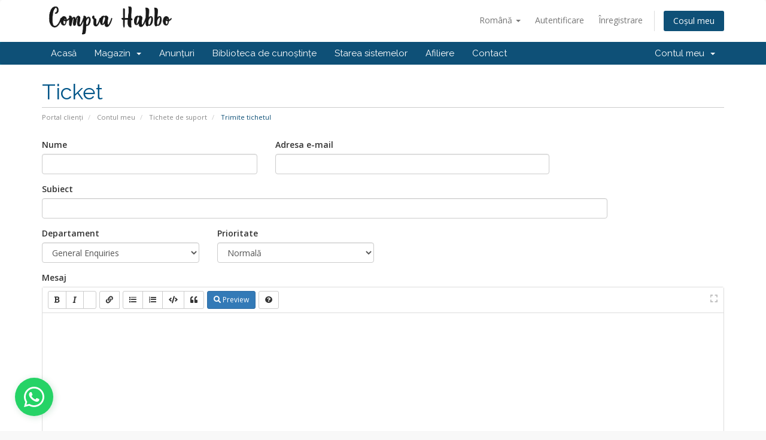

--- FILE ---
content_type: text/html; charset=utf-8
request_url: https://financeiro.comprahabbo.com/submitticket.php?step=2&deptid=1&language=romanian
body_size: 4646
content:
<!DOCTYPE html>
<html lang="en">
<head>
    <meta charset="utf-8" />
    <meta http-equiv="X-UA-Compatible" content="IE=edge">
    <meta name="viewport" content="width=device-width, initial-scale=1">
    <script data-ad-client="ca-pub-1233643693898528" async src="https://pagead2.googlesyndication.com/pagead/js/adsbygoogle.js"></script>
    <title>Trimite tichetul - Compra Habbo</title>

    <!-- Styling -->
<link href="//fonts.googleapis.com/css?family=Open+Sans:300,400,600|Raleway:400,700" rel="stylesheet">
<link href="/templates/six/css/all.min.css?v=ab64dc" rel="stylesheet">
<link href="/templates/six/css/custom.css" rel="stylesheet">

<!-- HTML5 Shim and Respond.js IE8 support of HTML5 elements and media queries -->
<!-- WARNING: Respond.js doesn't work if you view the page via file:// -->
<!--[if lt IE 9]>
  <script src="https://oss.maxcdn.com/libs/html5shiv/3.7.0/html5shiv.js"></script>
  <script src="https://oss.maxcdn.com/libs/respond.js/1.4.2/respond.min.js"></script>
<![endif]-->

<script type="text/javascript">
    var csrfToken = 'c9fb0b5d3fc299c8e1066cc6657d5e719ed0d745',
        markdownGuide = 'Ghid de marcare',
        locale = 'ro',
        saved = 'salvat',
        saving = 'autosalvare',
        whmcsBaseUrl = "",
        recaptchaSiteKey = "";
</script>
<script src="/templates/six/js/scripts.min.js?v=ab64dc"></script>


    

</head>
<body data-phone-cc-input="">



<section id="header">
    <div class="container">
        <ul class="top-nav">
                            <li>
                    <a href="#" class="choose-language" data-toggle="popover" id="languageChooser">
                        Română
                        <b class="caret"></b>
                    </a>
                    <div id="languageChooserContent" class="hidden">
                        <ul>
                                                            <li>
                                    <a href="/submitticket.php?step=2&amp;deptid=1&amp;language=arabic">العربية</a>
                                </li>
                                                            <li>
                                    <a href="/submitticket.php?step=2&amp;deptid=1&amp;language=azerbaijani">Azerbaijani</a>
                                </li>
                                                            <li>
                                    <a href="/submitticket.php?step=2&amp;deptid=1&amp;language=catalan">Català</a>
                                </li>
                                                            <li>
                                    <a href="/submitticket.php?step=2&amp;deptid=1&amp;language=chinese">中文</a>
                                </li>
                                                            <li>
                                    <a href="/submitticket.php?step=2&amp;deptid=1&amp;language=croatian">Hrvatski</a>
                                </li>
                                                            <li>
                                    <a href="/submitticket.php?step=2&amp;deptid=1&amp;language=czech">Čeština</a>
                                </li>
                                                            <li>
                                    <a href="/submitticket.php?step=2&amp;deptid=1&amp;language=danish">Dansk</a>
                                </li>
                                                            <li>
                                    <a href="/submitticket.php?step=2&amp;deptid=1&amp;language=dutch">Nederlands</a>
                                </li>
                                                            <li>
                                    <a href="/submitticket.php?step=2&amp;deptid=1&amp;language=english">English</a>
                                </li>
                                                            <li>
                                    <a href="/submitticket.php?step=2&amp;deptid=1&amp;language=estonian">Estonian</a>
                                </li>
                                                            <li>
                                    <a href="/submitticket.php?step=2&amp;deptid=1&amp;language=farsi">Persian</a>
                                </li>
                                                            <li>
                                    <a href="/submitticket.php?step=2&amp;deptid=1&amp;language=french">Français</a>
                                </li>
                                                            <li>
                                    <a href="/submitticket.php?step=2&amp;deptid=1&amp;language=german">Deutsch</a>
                                </li>
                                                            <li>
                                    <a href="/submitticket.php?step=2&amp;deptid=1&amp;language=hebrew">עברית</a>
                                </li>
                                                            <li>
                                    <a href="/submitticket.php?step=2&amp;deptid=1&amp;language=hungarian">Magyar</a>
                                </li>
                                                            <li>
                                    <a href="/submitticket.php?step=2&amp;deptid=1&amp;language=italian">Italiano</a>
                                </li>
                                                            <li>
                                    <a href="/submitticket.php?step=2&amp;deptid=1&amp;language=macedonian">Macedonian</a>
                                </li>
                                                            <li>
                                    <a href="/submitticket.php?step=2&amp;deptid=1&amp;language=norwegian">Norwegian</a>
                                </li>
                                                            <li>
                                    <a href="/submitticket.php?step=2&amp;deptid=1&amp;language=portuguese-br">Português</a>
                                </li>
                                                            <li>
                                    <a href="/submitticket.php?step=2&amp;deptid=1&amp;language=portuguese-pt">Português</a>
                                </li>
                                                            <li>
                                    <a href="/submitticket.php?step=2&amp;deptid=1&amp;language=romanian">Română</a>
                                </li>
                                                            <li>
                                    <a href="/submitticket.php?step=2&amp;deptid=1&amp;language=russian">Русский</a>
                                </li>
                                                            <li>
                                    <a href="/submitticket.php?step=2&amp;deptid=1&amp;language=spanish">Español</a>
                                </li>
                                                            <li>
                                    <a href="/submitticket.php?step=2&amp;deptid=1&amp;language=swedish">Svenska</a>
                                </li>
                                                            <li>
                                    <a href="/submitticket.php?step=2&amp;deptid=1&amp;language=turkish">Türkçe</a>
                                </li>
                                                            <li>
                                    <a href="/submitticket.php?step=2&amp;deptid=1&amp;language=ukranian">Українська</a>
                                </li>
                                                    </ul>
                    </div>
                </li>
                                        <li>
                    <a href="/clientarea.php">Autentificare</a>
                </li>
                                    <li>
                        <a href="/register.php">Înregistrare</a>
                    </li>
                                <li class="primary-action">
                    <a href="/cart.php?a=view" class="btn">
                        Coșul meu
                    </a>
                </li>
                                </ul>

                    <a href="/index.php" class="logo"><img src="/assets/img/logo.png" alt="Compra Habbo"></a>
        
    </div>
</section>

<section id="main-menu">

    <nav id="nav" class="navbar navbar-default navbar-main" role="navigation">
        <div class="container">
            <!-- Brand and toggle get grouped for better mobile display -->
            <div class="navbar-header">
                <button type="button" class="navbar-toggle" data-toggle="collapse" data-target="#primary-nav">
                    <span class="sr-only">Toggle navigation</span>
                    <span class="icon-bar"></span>
                    <span class="icon-bar"></span>
                    <span class="icon-bar"></span>
                </button>
            </div>

            <!-- Collect the nav links, forms, and other content for toggling -->
            <div class="collapse navbar-collapse" id="primary-nav">

                <ul class="nav navbar-nav">

                        <li menuItemName="Home" class="" id="Primary_Navbar-Home">
        <a href="/index.php">
                        Acasă
                                </a>
            </li>
    <li menuItemName="Store" class="dropdown" id="Primary_Navbar-Store">
        <a class="dropdown-toggle" data-toggle="dropdown" href="#">
                        Magazin
                        &nbsp;<b class="caret"></b>        </a>
                    <ul class="dropdown-menu">
                            <li menuItemName="Browse Products Services" id="Primary_Navbar-Store-Browse_Products_Services">
                    <a href="/cart.php">
                                                Răsfoiți tot
                                            </a>
                </li>
                            <li menuItemName="Shop Divider 1" class="nav-divider" id="Primary_Navbar-Store-Shop_Divider_1">
                    <a href="">
                                                -----
                                            </a>
                </li>
                            <li menuItemName="Habbo" id="Primary_Navbar-Store-Habbo">
                    <a href="/cart.php?gid=1">
                                                Habbo
                                            </a>
                </li>
                            <li menuItemName="Habbo NITRO" id="Primary_Navbar-Store-Habbo_NITRO">
                    <a href="/cart.php?gid=7">
                                                Habbo NITRO
                                            </a>
                </li>
                            <li menuItemName="Servidor VPS" id="Primary_Navbar-Store-Servidor_VPS">
                    <a href="/cart.php?gid=2">
                                                Servidor VPS
                                            </a>
                </li>
                            <li menuItemName="Upgrade" id="Primary_Navbar-Store-Upgrade">
                    <a href="/cart.php?gid=3">
                                                Upgrade
                                            </a>
                </li>
                            <li menuItemName="Revenda Habbo" id="Primary_Navbar-Store-Revenda_Habbo">
                    <a href="/cart.php?gid=4">
                                                Revenda Habbo
                                            </a>
                </li>
                            <li menuItemName="Habbo via VPS" id="Primary_Navbar-Store-Habbo_via_VPS">
                    <a href="/cart.php?gid=5">
                                                Habbo via VPS
                                            </a>
                </li>
                            <li menuItemName="Habbo Pacotão 2025" id="Primary_Navbar-Store-Habbo_Pacotão_2025">
                    <a href="/cart.php?gid=6">
                                                Habbo Pacotão 2025
                                            </a>
                </li>
                            <li menuItemName="Domínios" id="Primary_Navbar-Store-Domínios">
                    <a href="/cart.php?gid=8">
                                                Domínios
                                            </a>
                </li>
                            <li menuItemName="Transfer a Domain to Us" id="Primary_Navbar-Store-Transfer_a_Domain_to_Us">
                    <a href="/cart.php?a=add&domain=transfer">
                                                Transfer domenii
                                            </a>
                </li>
                        </ul>
            </li>
    <li menuItemName="Announcements" class="" id="Primary_Navbar-Announcements">
        <a href="/index.php/announcements">
                        Anunțuri
                                </a>
            </li>
    <li menuItemName="Knowledgebase" class="" id="Primary_Navbar-Knowledgebase">
        <a href="/index.php/knowledgebase">
                        Biblioteca de cunoștințe
                                </a>
            </li>
    <li menuItemName="Network Status" class="" id="Primary_Navbar-Network_Status">
        <a href="/serverstatus.php">
                        Starea sistemelor
                                </a>
            </li>
    <li menuItemName="Affiliates" class="" id="Primary_Navbar-Affiliates">
        <a href="/affiliates.php">
                        Afiliere
                                </a>
            </li>
    <li menuItemName="Contact Us" class="" id="Primary_Navbar-Contact_Us">
        <a href="/contact.php">
                        Contact
                                </a>
            </li>

                </ul>

                <ul class="nav navbar-nav navbar-right">

                        <li menuItemName="Account" class="dropdown" id="Secondary_Navbar-Account">
        <a class="dropdown-toggle" data-toggle="dropdown" href="#">
                        Contul meu
                        &nbsp;<b class="caret"></b>        </a>
                    <ul class="dropdown-menu">
                            <li menuItemName="Login" id="Secondary_Navbar-Account-Login">
                    <a href="/clientarea.php">
                                                Autentificare
                                            </a>
                </li>
                            <li menuItemName="Register" id="Secondary_Navbar-Account-Register">
                    <a href="/register.php">
                                                Înregistrare
                                            </a>
                </li>
                            <li menuItemName="Divider" class="nav-divider" id="Secondary_Navbar-Account-Divider">
                    <a href="">
                                                -----
                                            </a>
                </li>
                            <li menuItemName="Forgot Password?" id="Secondary_Navbar-Account-Forgot_Password?">
                    <a href="/pwreset.php">
                                                Ai uitat parola?
                                            </a>
                </li>
                        </ul>
            </li>

                </ul>

            </div><!-- /.navbar-collapse -->
            
            
        </div>
    </nav>

</section>





<section id="main-body">
    <div class="container">
        <div class="row">
            
           

                <!-- Container for main page display content -->
        <div class="col-xs-12 main-content">
                            <div class="header-lined">
    <h1>Ticket</h1>
    <ol class="breadcrumb">
            <li>
            <a href="index.php">            Portal clienți
            </a>        </li>
            <li>
            <a href="clientarea.php">            Contul meu
            </a>        </li>
            <li>
            <a href="supporttickets.php">            Tichete de suport
            </a>        </li>
            <li class="active">
                        Trimite tichetul
                    </li>
    </ol>
</div>
            







<form method="post" action="/submitticket.php?step=3" enctype="multipart/form-data" role="form">
<input type="hidden" name="token" value="c9fb0b5d3fc299c8e1066cc6657d5e719ed0d745" />

    <div class="row">
        <div class="form-group col-sm-4">
            <label for="inputName">Nume</label>
            <input type="text" name="name" id="inputName" value="" class="form-control" />
        </div>
        <div class="form-group col-sm-5">
            <label for="inputEmail">Adresa e-mail</label>
            <input type="email" name="email" id="inputEmail" value="" class="form-control" />
        </div>
    </div>
    <div class="row">
        <div class="form-group col-sm-10">
            <label for="inputSubject">Subiect</label>
            <input type="text" name="subject" id="inputSubject" value="" class="form-control" />
        </div>
    </div>
    <div class="row">
        <div class="form-group col-sm-3">
            <label for="inputDepartment">Departament</label>
            <select name="deptid" id="inputDepartment" class="form-control" onchange="refreshCustomFields(this)">
                                    <option value="1" selected="selected">
                        General Enquiries
                    </option>
                            </select>
        </div>
                <div class="form-group col-sm-3">
            <label for="inputPriority">Prioritate</label>
            <select name="urgency" id="inputPriority" class="form-control">
                <option value="High">
                    Urgență
                </option>
                <option value="Medium" selected="selected">
                    Normală
                </option>
                <option value="Low">
                    Scăzută
                </option>
            </select>
        </div>
    </div>
    <div class="form-group">
        <label for="inputMessage">Mesaj</label>
        <textarea name="message" id="inputMessage" rows="12" class="form-control markdown-editor" data-auto-save-name="client_ticket_open"></textarea>
    </div>

    <div class="row form-group">
        <div class="col-sm-12">
            <label for="inputAttachments">Atașamente</label>
        </div>
        <div class="col-sm-9">
            <input type="file" name="attachments[]" id="inputAttachments" class="form-control" />
            <div id="fileUploadsContainer"></div>
        </div>
        <div class="col-sm-3">
            <button type="button" class="btn btn-default btn-block" onclick="extraTicketAttachment()">
                <i class="fas fa-plus"></i> Mai adaugă
            </button>
        </div>
        <div class="col-xs-12 ticket-attachments-message text-muted">
            Tipuri de fișiere acceptate: .jpg, .gif, .jpeg, .png
        </div>
    </div>

    <div id="customFieldsContainer">
            </div>

    <div id="autoAnswerSuggestions" class="well hidden"></div>

    <div class="text-center margin-bottom">
            </div>

    <p class="text-center">
        <input type="submit" id="openTicketSubmit" value="Trimite" class="btn btn-primary" />
        <a href="supporttickets.php" class="btn btn-default">Anulare</a>
    </p>

</form>

    <script>
        jQuery(document).ready(function() {
            getTicketSuggestions();
        });
    </script>



                </div><!-- /.main-content -->
                            <div class="clearfix"></div>
        </div>
    </div>
</section>

<section id="footer">
    <div class="container">
        <a href="#" class="back-to-top"><i class="fas fa-chevron-up"></i></a>
        <p>Copyright &copy; 2026 Compra Habbo. All Rights Reserved.</p>
        <link rel="stylesheet" href="https://cdn.positus.global/production/resources/robbu/whatsapp-button/whatsapp-button.css">
<a id="robbu-whatsapp-button" class="left" target="_blank" href="https://api.whatsapp.com/send?phone=5521990606257">
  <div class="rwb-tooltip">Fale conosco</div>
  <img src="https://cdn.positus.global/production/resources/robbu/whatsapp-button/whatsapp-icon.svg">
</a>

           
          <!-- Messenger Plugin de bate-papo Code -->
    <div id="fb-root"></div>

    <!-- Your Plugin de bate-papo code -->
    <div id="fb-customer-chat" class="fb-customerchat">
    </div>

    <script>
      var chatbox = document.getElementById('fb-customer-chat');
      chatbox.setAttribute("page_id", "300247524224071");
      chatbox.setAttribute("attribution", "biz_inbox");
    </script>

    <!-- Your SDK code -->
    <script>
      window.fbAsyncInit = function() {
        FB.init({
          xfbml            : true,
          version          : 'v14.0'
        });
      };

      (function(d, s, id) {
        var js, fjs = d.getElementsByTagName(s)[0];
        if (d.getElementById(id)) return;
        js = d.createElement(s); js.id = id;
        js.src = 'https://connect.facebook.net/pt_BR/sdk/xfbml.customerchat.js';
        fjs.parentNode.insertBefore(js, fjs);
      }(document, 'script', 'facebook-jssdk'));
    </script>
            
<!--End of Tawk.to Script-->
    </div>
</section>

<div class="modal system-modal fade" id="modalAjax" tabindex="-1" role="dialog" aria-hidden="true">
    <div class="modal-dialog">
        <div class="modal-content panel panel-primary">
            <div class="modal-header panel-heading">
                <button type="button" class="close" data-dismiss="modal">
                    <span aria-hidden="true">&times;</span>
                    <span class="sr-only">Close</span>
                </button>
                <h4 class="modal-title">Title</h4>
            </div>
            <div class="modal-body panel-body">
                Loading...
            </div>
            <div class="modal-footer panel-footer">
                <div class="pull-left loader">
                    <i class="fas fa-circle-notch fa-spin"></i> Loading...
                </div>
                <button type="button" class="btn btn-default" data-dismiss="modal">
                    Close
                </button>
                <button type="button" class="btn btn-primary modal-submit">
                    Submit
                </button>
            </div>
        </div>
    </div>
</div>



<script defer src="https://static.cloudflareinsights.com/beacon.min.js/vcd15cbe7772f49c399c6a5babf22c1241717689176015" integrity="sha512-ZpsOmlRQV6y907TI0dKBHq9Md29nnaEIPlkf84rnaERnq6zvWvPUqr2ft8M1aS28oN72PdrCzSjY4U6VaAw1EQ==" data-cf-beacon='{"version":"2024.11.0","token":"8656e65eca1b43dbacbdbefa61234903","r":1,"server_timing":{"name":{"cfCacheStatus":true,"cfEdge":true,"cfExtPri":true,"cfL4":true,"cfOrigin":true,"cfSpeedBrain":true},"location_startswith":null}}' crossorigin="anonymous"></script>
</body>
</html>


--- FILE ---
content_type: text/html; charset=utf-8
request_url: https://www.google.com/recaptcha/api2/aframe
body_size: 267
content:
<!DOCTYPE HTML><html><head><meta http-equiv="content-type" content="text/html; charset=UTF-8"></head><body><script nonce="MiZv7ZdNcLeENf_UFbQIAw">/** Anti-fraud and anti-abuse applications only. See google.com/recaptcha */ try{var clients={'sodar':'https://pagead2.googlesyndication.com/pagead/sodar?'};window.addEventListener("message",function(a){try{if(a.source===window.parent){var b=JSON.parse(a.data);var c=clients[b['id']];if(c){var d=document.createElement('img');d.src=c+b['params']+'&rc='+(localStorage.getItem("rc::a")?sessionStorage.getItem("rc::b"):"");window.document.body.appendChild(d);sessionStorage.setItem("rc::e",parseInt(sessionStorage.getItem("rc::e")||0)+1);localStorage.setItem("rc::h",'1769026813919');}}}catch(b){}});window.parent.postMessage("_grecaptcha_ready", "*");}catch(b){}</script></body></html>